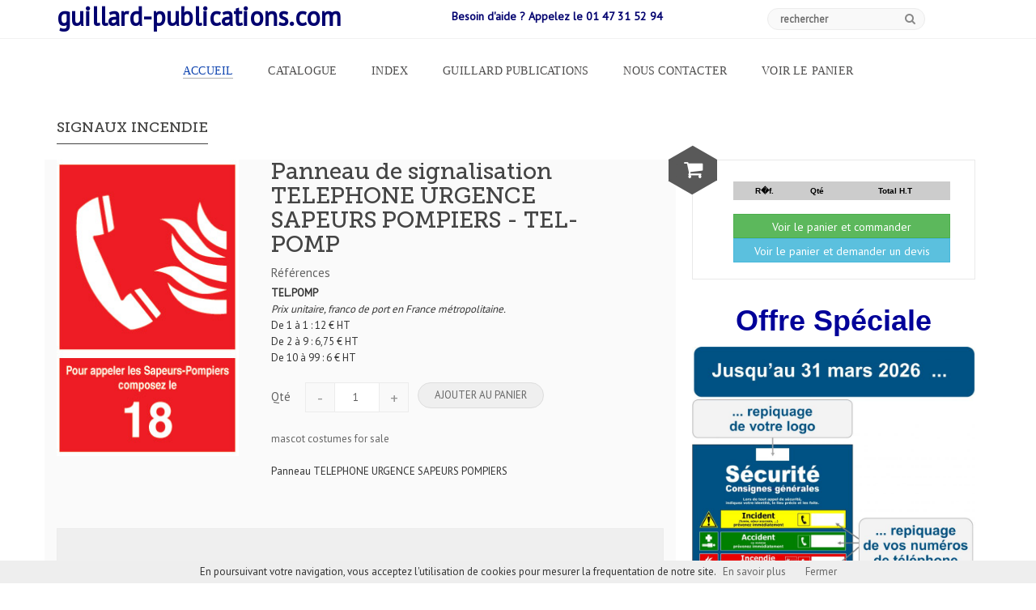

--- FILE ---
content_type: text/html
request_url: http://www.guillard-publications.com/f/index.php?sp=liv&livre_id=98
body_size: 11283
content:

<!doctype html>
<html class="no-js" lang="fr">

	<head>
	<!-- Google Tag Manager -->
<script>(function(w,d,s,l,i){w[l]=w[l]||[];w[l].push({'gtm.start':
new Date().getTime(),event:'gtm.js'});var f=d.getElementsByTagName(s)[0],
j=d.createElement(s),dl=l!='dataLayer'?'&l='+l:'';j.async=true;j.src=
'https://www.googletagmanager.com/gtm.js?id='+i+dl;f.parentNode.insertBefore(j,f);
})(window,document,'script','dataLayer','GTM-5JKLXDB7');</script>
<!-- End Google Tag Manager -->
		
		<meta http-equiv="x-ua-compatible" content="ie=edge">
		<title>

 Panneau de signalisation TELEPHONE URGENCE SAPEURS POMPIERS  -  TEL-POMP
</title>

		<meta http-equiv="Content-Type" content="text/html; charset=utf-8">
		<meta name="viewport" content="width=device-width, initial-scale=0.7, maximum-scale=1, user-scalable=no" />
		
        <meta name="keywords" content="keyword1, keyword2,nsw-ubo1cb-nglkqg4rxg2zr8tqa61tzwemu47vyy-hm9yj54ae7q7-awgeu7xdji6par-mpsrs8wbxuui6d57nnefxtgayocv0xu2a6w7k78ok1jz5q44bktoolf-yi59ic"/>
		<link rel="icon" href="images/favicon.ico">
		<!-- Place favicon.ico in the root directory -->

		<!-- All css files are included here. -->
		<!-- Bootstrap fremwork main css -->
		<link rel="stylesheet" href="css/bootstrap.min.css">
		<!-- This core.css file contents all plugings css file. -->
		<link rel="stylesheet" href="css/core.css">
		<!-- Theme shortcodes/elements style -->
		<link rel="stylesheet" href="css/shortcode/shortcodes.css">
		<!-- venobox css -->
		<link rel="stylesheet" href="venobox/venobox.css" type="text/css" media="screen" />
		<!-- User style -->
		<link rel="stylesheet" href="css/custom.css">
		<!-- Theme main style -->
		<link rel="stylesheet" href="style2.css">
		<!-- Responsive css -->
		<link rel="stylesheet" href="css/responsive.css">
		<!-- Modernizr JS -->
		<script src="js/vendor/modernizr-2.8.3.min.js"></script>
		<!-- Google tag (gtag.js) -->
<script async src="https://www.googletagmanager.com/gtag/js?id=G-EKPWVR6YTY"></script>
<script>
  window.dataLayer = window.dataLayer || [];
  function gtag(){dataLayer.push(arguments);}
  gtag('js', new Date());

  gtag('config', 'G-EKPWVR6YTY');
</script>
	</head>



	<body>
	<div style="display:none">OK</div>

	<script src="js/cookiechoices.js"></script>
<script>
  document.addEventListener('DOMContentLoaded', function(event) {
    cookieChoices.showCookieConsentBar('En poursuivant votre navigation, vous acceptez l\'utilisation de cookies pour mesurer la frequentation de notre site.',
      'Fermer', 'En savoir plus', 'https://www.guillard-publications.com/f/index.php?sp=page&c=3');
  });
</script>
<!-- Google Tag Manager (noscript) -->
<noscript><iframe src="https://www.googletagmanager.com/ns.html?id=GTM-5JKLXDB7"
height="0" width="0" style="display:none;visibility:hidden"></iframe></noscript>
<!-- End Google Tag Manager (noscript) -->
		<!--[if lt IE 8]>
			<p class="browserupgrade">You are using an <strong>outdated</strong> browser. Please <a href="https://browsehappy.com/">upgrade your browser</a> to improve your experience.</p>
		<![endif]-->

		<!-- Body main wrapper start -->
		<div class="wrapper">
			<!-- Start of header area -->
						<header class="header-area header-wrapper">
			  <div class="header-top-bar border-b">
					<div class="container">
						<div class="row">
							<div class="col-sm-5">
								<div class="top-left-text ptb-10 mb-p-0" style="font-size: 32px;
	 color:#00006f;
	 font-weight: bold;">
									<a href="#"><p>guillard-publications.com</p></a>
								</div>
							</div>
							<div class="col-sm-4 col-xs-12 hidden-xs">
								<div class="top-left-text  f-left">
								
								<div class="search-box-header d-inline p-r ptb-10" style="font-size: 14px;
	 color:#00006f;
	 font-weight: bold;">
	
								<form name="rech" method="get" action="index.php?sp=result"><span style="margin-right:80px;">Besoin d'aide ?
Appelez le  01 47 31 52 94

									
								  </div>
									
							  </div>
									
						  </div>
						  
						  		<div class="col-sm-3 col-xs-12 hidden-xs">
								<div class="top-left-text  f-left">
								
								<div class="search-box-header d-inline p-r ptb-10" style="font-size: 14px;
	 color:#00006f;
	 font-weight: bold;">
	
								<form name="rech" method="get" action="index.php?sp=result">
<input style="width: 100px;" name="q" type="text" placeholder="" value="rechercher" onblur="if (this.value == '') {this.value = 'rechercher';}" onfocus="if (this.value == 'rechercher') {this.value = '';}"/ id="q">

                                        	<button type="submit"><i class="fa fa-search ptb-10"></i></button>
                                        
  <input type="hidden" name="sp" value="result"></form>

									
								  </div>
									
							  </div>
									
						  </div>
					  </div>
				</div>
					</div><!--
				<div class="center-logo">
					<div class="container">
						<div class="row">
							<div class="col-md-12 text-center">
								<div class="logo pt-30"></div>
							</div>
						</div>
				  </div>
			  </div> -->
				<div id="sticky-header2" class="header-middle-area">
					<div class="container">
						<div class="full-width-mega-dropdown hidden-sm hidden-xs">
							<div class="row">

								<div class="col-md-12">
									<nav id="primary-menu">
									<center>
										<ul class="main-menu">
											<li><a href="index.php"><span>Accueil</span></a></li>
												
											
										  <li class="mega-parent"><a href="#"><span>Catalogue</span></a>
												<div class="mega-menu-area p-all-30">
													<div class="row">
														<div class="col-sm-12">
															<div class="mega-boxt">
																<span class="single-menu col-25">
																	<a class="menu-title uppercase mb-15 hover-none" href="#">Les REGISTRES</a>
																	<a href="index.php?sp=coll&collection_id=3">REGISTRES et documents</a>
																	<a href="index.php?sp=coll&collection_id=21">S&eacute;lection par m&eacute;tier</a>
																	<a href="index.php?sp=coll&collection_id=30">S&eacute;lection par domaine</a>
																	<br><br>
																	<a class="menu-title uppercase mb-15 hover-none" href="#">Les REGISTRES RGPD</a>
																	<a href="index.php?sp=coll&collection_id=29">REGISTRES RGPD</a>
																	<a href="https://www.guillard-publications.com/f/rgpd/registre_rgpd_box.php">REGISTRES RGPD "PRE-REMPLIS"</a>
																	<a href="webinaire.php">WEBINAIRES RGPD</a>

																
																</span>
																<span class="single-menu col-25">
																	<a class="menu-title uppercase mb-15 hover-none" href="#">Les AFFICHES</a>
																	<a href="index.php?sp=coll&collection_id=4">Consignes de s&eacute;curit&eacute; </a>
																	<a href="index.php?sp=coll&collection_id=10">Information s&eacute;curit&eacute;</a>
																	<a href="index.php?sp=coll&collection_id=38">Affichage obligatoire </a>	
																	<a href="index.php?sp=coll&collection_id=18">Stickers de signalisation </a>
													
																
																</span>
																<span class="single-menu col-25">
																	<a class="menu-title uppercase mb-15 hover-none" href="#">Les SIGNAUX</a>
																	<a href="index.php?sp=coll&collection_id=6">Signaux Evacuation</a>
																	<a href="index.php?sp=coll&collection_id=9">Signaux Danger </a>
																	<a href="index.php?sp=coll&collection_id=8">Signaux Incendie </a>
																	<a href="index.php?sp=coll&collection_id=7">Signaux Obligation</a>
																	<a href="index.php?sp=coll&collection_id=12">Signaux Interdiction</a>
																	<a href="index.php?sp=coll&collection_id=11">Signaux Information </a>
																</span>
																
																<span class="single-menu col-25">
																	<a class="menu-title uppercase mb-15 hover-none" href="#">Les DIVERS</a>
																	<a href="index.php?sp=coll&collection_id=35">FLIPBOOK</a>
																	<a href="index.php?sp=coll&collection_id=36">PDF Interactifs</a>
																	<a href="index.php?sp=coll&collection_id=23">Protection de la nature</a>
																	<a href="index.php?sp=coll&collection_id=14">Le SUR MESURE</a>
																	<a href="index.php?sp=coll&collection_id=16">WEBKIOSKS 2016</a>
																	<a href="index.php?sp=coll&collection_id=26">S&eacute;curit&eacute; et signaux</a>
																	<a href="index.php?sp=coll&collection_id=29">Les GENCOD</a>
																	<a href="index.php?sp=coll&collection_id=19">Causes nationales</a>

																</span>														
																
															</div>
														</div>
													
													</div>
												</div>
										  </li>
											<li><a href="#"><span>Index</span></a>
												<ul class="dropdown plr-15">
													<li><a href="index.php?sp=indexliv">Index par documents</a></li>
													<li><a href="index.php?sp=indexDest">Index par destinations</a></li>
													
												</ul>
											</li>
											<li><a href="index.php?sp=page&c=1"><span>Guillard publications</span></a></li>
											<li><a href="index.php?sp=ct"><span>Nous contacter</span></a></li>
											<li><a href="panierPop.php"><span>Voir le Panier</span></a></li>
										</ul>
										</center>
									</nav>
								</div>
							</div>
						</div>
					</div>
					<!-- Mobile Menu start -->
					<div class="mobile-menu hidden-md hidden-lg">
						<nav><ul>
							
								<li ><a href="index.php">Accueil</a></li>
							
									
										<li><a href="#">Les REGISTRES</a>
											<ul>
												
																	<li><a href="index.php?sp=coll&collection_id=3">REGISTRES et documents</a></li>
																	<li><a href="index.php?sp=coll&collection_id=21">S&eacute;lection par m&eacute;tier</a></li>
																	<li><a href="index.php?sp=coll&collection_id=30">S&eacute;lection par domaine</a></li>
											</ul>
										</li>
										<li><a href="#">Les REGISTRES RGPD</a>
											<ul>
												
																	<li><a href="index.php?sp=coll&collection_id=29">REGISTRES RGPD</a></li>
																	<li><a href="https://www.guillard-publications.com/f/rgpd/registre_rgpd_box.php">REGISTRES RGPD "PRE-REMPLIS"</a></li>
																	<li><a href="webinaire.php">WEBINAIRES RGPD</a></li>
											</ul>
										</li>
										<li><a href="#">Les AFFICHES</a>
											<ul>
												<li><a href="index.php?sp=coll&collection_id=4">Consignes de s&eacute;curit&eacute; </a></li>
												<li><a href="index.php?sp=coll&collection_id=10">Information s&eacute;curit&eacute;</a></li>
												<li><a href="index.php?sp=coll&collection_id=38">Affichage obligatoire </a></li>
												<li><a href="index.php?sp=coll&collection_id=18">Stickers de signalisation </a></li>
											</ul>
										</li>
										<li><a href="#">Les SIGNAUX</a>
											<ul>
												<li><a href="index.php?sp=coll&collection_id=6">Signaux Evacuation</a></li>
												<li><a href="index.php?sp=coll&collection_id=9">Signaux Danger </a></li>
												<li><a href="index.php?sp=coll&collection_id=8">Signaux Incendie </a></li>
												<li><a href="index.php?sp=coll&collection_id=7">Signaux Obligation</a></li>
												<li><a href="index.php?sp=coll&collection_id=12">Signaux Interdiction</a></li>
												<li><a href="index.php?sp=coll&collection_id=11">Signaux Information </a></li>
											</ul>
										</li>
								
	
								
								<li><a href="#">Index</a>
									<ul>
										<li><a href="index.php?sp=indexliv">Index par documents</a></li>
										<li><a href="index.php?sp=indexDest">Index par destinations</a></li>
									</ul>
								</li>
								
								<li><a href="index.php?sp=page&c=1">Guillard publications</a></li>
								<li><a href="index.php?sp=ct">Nous contacter</a></li>
								<li><a href="panierPop.php"><span>Voir le Panier</span></a></li>
								
							</ul>
						</nav>
					</div>
					<!-- Mobile Menu end -->
				</div>
			</header>
			<!-- End of header area -->
			<!-- Start page content -->
<div class="page-body pt-20">
		<div class="container">
		  <div class="row">
				



		
<script language="JavaScript" type="text/JavaScript">

<!--



function MM_openBrWindow(theURL,winName,features) { //v2.0

  window.open(theURL,winName,features);

}

//-->

</script>
	
						<!-- Content right start -->
			<div class="col-sm-12">
							
							<div class=" mr-10 pb-20">
								
								
					<h5 class="text-uppercase title-b">	
						Signaux Incendie</h5>	</div> 
						</div>	
							<!-- product content start-->
							<div class="col-lg-8 col-md-8" style="background-color:#FAFAFA;"><div class="model-product-box fix">
								<div class="pro-img img-full col-3">
									<div id="sync1">
										
									  <div class="single-item" >              <div id="image"> 
<div align="center"><a href="javascript:;" onclick="MM_openBrWindow('../f/zoom.php?editor=30&amp;livre_id=98','zoomIt','width=227,height=369')"><img src="../visu/book_98.jpg" alt=" Panneau de signalisation TELEPHONE URGENCE SAPEURS POMPIERS  -  TEL-POMP" hspace="0" vspace="0" border="0" border-color="#000000" margin="0" padding="0"/></a> </div>
</div>

											
										</div>
										
									</div>
									
								</div>
								<div class="pro-details col-6 pl-40">
									<h3 class="p-color"> Panneau de signalisation TELEPHONE URGENCE SAPEURS POMPIERS  -  TEL-POMP</h3>

								  
								  <div class="pro-description">
									
										
										
									  <ul>
									  									   
	
<li> <label>R&eacute;f&eacute;rences</label></li>
 									   										  

										  
											<li><strong>TEL.POMP</strong></li>					
											<li><em> Prix  unitaire, franco de port en France m&eacute;tropolitaine.</em></li><li> De 1 &agrave; 1 : 12 &euro; HT</li><li> De 2 &agrave; 9 : 6,75 &euro; HT</li><li> De 10 &agrave; 99 : 6 &euro; HT</li></li>
									  </ul><br>
									

 




									  
									  <form action="index.php?sp=liv&livre_id=98" method="post" name="form1">
 <input name="doc_id" type="hidden" id="doc_id" value="98">
											<div class="cart-plus-minus">
												<label>Qt&eacute; </label>
												<input class="cart-plus-minus-box" type="text" name="qte" value="1">
											</div>
											<div class="add-to-links f-left ml-10">
												
												
												<button class="p-button text-uppercase" data-original-title="Ajouter au panier"  data-toggle="tooltip" title="">Ajouter au panier</button>
											</div>
									</form>
									  <br><br>
<br>
		
										  		
									<div id="soustitre">
<a href="https://mascotpick.com/">mascot costumes for sale</a><br />
<br />
Panneau TELEPHONE URGENCE SAPEURS POMPIERS<br><br></div>
			  
							  
								  </div>
								</div>
							</div>
							<!--<div style="background-color:#678888; height:20px; width:50px">
							</div>->
							<!-- review and description start -->
							<div class="des-review">
								
								<div class="tab-content">
									<div id="description" class="tab-pane fade in active des-tab" style="background-color:#EFEFEF;">
										

Format&nbsp;: 8 X 13 CM

			
Type de support&nbsp;: Panneau en PVC avec dos autocollant			
			
						
						
			
			
 <br />
<br />








									</div>
									
						
								</div></div></div>
						<!-- Content right end -->
						<!-- Left sidebar start -->
									
						
						
						<div class="col-sm-4 plr-20">


						
								<div class="item-box white-bg pb-20 border">
									<div class="icon2">
										<span>
											<i class="fa fa-shopping-cart"></i>
										</span>
									</div>
									
									<div class="text pl-50 mb-p-0">
																		
																													<p>
<script type="text/JavaScript">
<!--
function MM_openBrWindow(theURL,winName,features) { //v2.0
  window.open(theURL,winName,features);
}
//-->
</script>

  <table width="90%" border="1" align="left" cellpadding="2" cellspacing="0" bordercolor="#FF9900" style="border:1px solid #cccccc; ">
    <tr> 
      <td  align="center" valign="top" bgcolor="#CCCCCC"><div align="center"><strong><font size="1" face="Arial, Helvetica, sans-serif" color="#000">R�f.</font></strong></div></td>
      <td  align="center" valign="top" bgcolor="#CCCCCC"><div align="center"><strong><font size="1" face="Arial, Helvetica, sans-serif" color="#000">Qt&eacute;</font></strong></div></td>
      <td  align="center" valign="top" bgcolor="#CCCCCC"><div align="center"><strong><font size="1" face="Arial, Helvetica, sans-serif" color="#000">Total H.T</font></strong></div></td>
    </tr>
        </table>
<br><br>
<a class="btn btn-success" style="width:90%" data-original-title="Voir le panier et commander"  href="panierPop.php?livre_id=98&lien=spEGALlivETlivre_idEGAL98"  data-toggle="tooltip" title="Voir le panier et commander">Voir le panier et commander</a>



										<p>
<script type="text/JavaScript">
<!--
function MM_openBrWindow(theURL,winName,features) { //v2.0
  window.open(theURL,winName,features);
}
//-->
</script>


<a class="btn btn-info" style="width:90%" data-original-title="Voir le panier demander un devis"  href="panierPoppanier.php?livre_id=98&lien=spEGALlivETlivre_idEGAL98"  data-toggle="tooltip" title="Voir le panier et demander un devis">Voir le panier et demander un devis</a>



	
																				
</p>
	  </a></div>
								</div>
							</div>
							
															



					
							
				
			 <div class="col-sm-4 pb-20">&nbsp;</div>
				
			
			
					
					  
		  <p style="text-align:center"><span style="color:#000099"><span style="font-size:36px"><span style="font-family:Arial,Helvetica,sans-serif"><strong>Offre Sp&eacute;ciale</strong></span></span></span></p>

<p style="text-align:center"><a href="https://www.guillard-publications.com/f/index.php?sp=liv&amp;livre_id=59"><span style="color:#000066"><span style="font-size:22px"><strong><img alt="" src="/ckfinder/userfiles/images/GENE_V2%20PERSONNALISABLE%202026%2001%2015%20FOND%20BLEU%20NORMALISE.jpg" style="height:500px; width:350px" /></strong></span></span></a></p>

<p style="text-align:center"><a href="https://www.guillard-publications.com/f/index.php?sp=liv&amp;livre_id=59"><span style="font-size:18px"><span style="color:#000066"><strong>Cliquez </strong></span></span><span style="font-size:22px"><span style="color:#000066"><strong><em>ICI</em></strong></span></span><span style="font-size:18px"><span style="color:#000066"><strong> pour en savoir plus</strong></span></span></a></p>

<p style="text-align:center">&nbsp;</p>

<p style="text-align:center">&nbsp;</p>

<p style="text-align:center">&nbsp;</p>

<p style="text-align:center">&nbsp;</p>

<p style="text-align:center">&nbsp;</p>

<p style="text-align:center">...........................................................<span style="font-size:28px"><strong>&nbsp;</strong></span></p>

<p style="text-align:center"><span style="font-size:18px"><span style="color:#ffffff"><span style="background-color:#000066">&nbsp; &nbsp;</span></span><a href="https://www.guillard-publications.com/f/index.php?sp=liv&amp;livre_id=541"><span style="color:#ffffff"><em><strong><span style="background-color:#000066">Les registres&nbsp;GUILLARD</span></strong></em></span></a><span style="color:#ffffff"><span style="background-color:#000066">&nbsp;</span></span><a href="https://www.guillard-publications.com/f/index.php?sp=liv&amp;livre_id=541"><span style="color:#ffffff"><em><strong><span style="background-color:#000066">&quot;&agrave; concept actif&quot;&nbsp;</span></strong></em></span></a><span style="background-color:#000066">&quot;&nbsp;</span></span></p>

<p style="text-align:center"><span style="font-size:12px"><span style="color:#7f8c8d"><em><span style="background-color:#ffffff"><a href="https://www.guillard-publications.com/f/index.php?sp=liv&amp;livre_id=541">Plus simples, plus faciles &agrave; utiliser&nbsp; </a>s</span><a href="https://www.guillard-publications.com/f/index.php?sp=liv&amp;livre_id=541"><span style="background-color:#ffffff">ans risque d&#39;oublis essentiels</span><br />
et, bien entendu, conformes aux r&eacute;glements et normes en vigueur.</a></em></span></span></p>

<p style="text-align:center"><span style="font-size:12px"><span style="color:#7f8c8d"><em><a href="https://www.guillard-publications.com/f/index.php?sp=liv&amp;livre_id=541">Tous nos registres sont exp&eacute;di&eacute;s&nbsp;FRANCO</a>&nbsp;<a href="https://www.guillard-publications.com/f/index.php?sp=liv&amp;livre_id=541">en France m&eacute;tropolitaine.</a></em></span></span><br />
<br />
<br />
<span style="font-size:20px"><strong><span style="color:#000066; font-family:Calibri"><em>Ce que dit CHAT-GPT<br />
au sujet des registres de s&eacute;curit&eacute;<br />
con&ccedil;us par Guillard-Publications</em></span></strong></span></p>

<p style="text-align:center"><em><span style="font-size:14px"><strong><span style="color:#000066"><span style="font-family:Calibri">&quot; ... le concept actif de Guillard Publications </span></span></strong></span></em><br />
<em><span style="font-size:14px"><strong><span style="color:#000066"><span style="font-family:Calibri">est une approche innovante et dynamique<br />
qui facilite la conformit&eacute; r&eacute;glementaire<br />
en fournissant des documents vivants,<br />
adapt&eacute;s et pratiques,<br />
con&ccedil;us pour aider les entreprises &agrave; g&eacute;rer efficacement<br />
leurs obligations en mati&egrave;re de s&eacute;curit&eacute; et de r&eacute;glementation ...&quot;<br />
...........................</span></span></strong></span></em></p>

<p style="text-align:center"><em><span style="font-size:14px"><strong><span style="color:#000066"><span style="font-family:Calibri">&nbsp;&quot;... dans les domaines de la s&eacute;curit&eacute;, de l&rsquo;hygi&egrave;ne,<br />
et de la protection des donn&eacute;es,</span></span><br />
<span style="color:#000066"><span style="font-family:Calibri">les r&eacute;glementations sont complexes et &eacute;volutives.<br />
Le concept actif offre une solution adapt&eacute;e<br />
qui va au-del&agrave; du simple registre papier ou PDF classique,<br />
en int&eacute;grant une logique de suivi, d&rsquo;alerte et d&rsquo;actualisation</span></span></strong></span></em><em><span style="font-size:14px"><strong><span style="color:#000066"><span style="font-family:Calibri">&nbsp;... &quot;</span></span></strong></span></em></p>

<p style="text-align:center"><em>C</em><a href="https://www.guillard-publications.com/f/index.php?sp=coll&amp;collection_id=3"><em>liquez et feuilletez</em></a></p>

<p style="text-align:center">&nbsp;</p>

<p style="text-align:center"><span style="font-size:14px"><img src="https://www.guillard-publications.com/ckfinder/userfiles/images/PICTOGRAMME%20ACCESSIBILITE%20AUX%20PMR%20-%20GUILLARD-PUBLICATIONS.jpg" style="height:50px; width:30px" /><br />
<em><strong>ACCESSIBILITE DES PERS</strong></em><em><strong>O</strong></em><em><strong>NNES HANDICAPEES</strong></em><em><strong>&nbsp;&nbsp;</strong></em></span></p>

<p style="text-align:center"><span style="font-size:16px"><span style="font-family:Arial,Helvetica,sans-serif"><em><a href="https://www.guillard-publications.com/f/index.php?sp=liv&amp;livre_id=397" style="font-size: 11px;">- Registre d&#39;Accessibilit&eacute; aux Personnes Handicap&eacute;es</a></em></span></span></p>

<p style="text-align:center"><br />
<br />
<span style="font-size:14px"><img alt="" src="/userfiles/picto flamme.jpg" style="height:45px; width:31px" /></span></p>

<p style="text-align:center"><span style="font-size:14px">&nbsp;<em><strong>SECURITE INCENDIE </strong></em><em><strong>ET EVACUATION&nbsp; &nbsp;&nbsp;</strong></em></span></p>

<p style="text-align:center"><span style="font-size:14px"><em>-&nbsp;<a href="https://www.guillard-publications.com/f/index.php?sp=liv&amp;livre_id=13">Registre de s&eacute;curit&eacute; incendie pour ERP et ERT</a></em></span></p>

<p style="text-align:center"><span style="font-size:14px"><em>- <a href="https://www.guillard-publications.com/f/index.php?sp=liv&amp;livre_id=349">Registre de s&eacute;curit&eacute; incendie pour Etablissement Hospitalier&nbsp;</a></em></span></p>

<p style="text-align:center"><span style="font-size:14px"><em>- <a href="https://www.guillard-publications.com/f/index.php?sp=liv&amp;livre_id=348">Registre de s&eacute;curit&eacute; incendie pour Camping et Caravaning</a>&nbsp;</em></span></p>

<p style="text-align:center"><span style="font-size:14px"><em><a href="https://www.guillard-publications.com/f/index.php?sp=liv&amp;livre_id=18">- Registre d&#39;exercice d&#39;Evacuation pour Etablissement Scolaire</a></em></span></p>

<p style="text-align:center"><span style="font-size:14px"><em><a href="https://www.guillard-publications.com/f/index.php?sp=liv&amp;livre_id=157">- Carnet de formulaires de Permis de Feu</a></em></span></p>

<p style="text-align:center">&nbsp;</p>

<p style="text-align:center"><span style="font-size:14px"><strong><strong><img alt="" src="/userfiles/picto gestion du personnel.png" style="height:45px; width:48px" /></strong></strong><br />
<em><strong>SECURITE DES TRA</strong></em><em><strong>VAILLEURS&nbsp; &nbsp;</strong></em><br />
<em><a href="https://www.guillard-publications.com/f/index.php?sp=liv&amp;livre_id=537">- Registre des Dangers Graves&nbsp;et Imminent</a>s</em></span></p>

<p style="text-align:center"><span style="font-size:14px"><em><a href="https://www.guillard-publications.com/f/index.php?sp=liv&amp;livre_id=538">-&nbsp;Registre Droit d&#39;Alerte Sant&eacute; Publique et Environnement</a></em></span></p>

<p style="text-align:center"><span style="font-size:14px"><em>-<a href="https://www.guillard-publications.com/f/index.php?sp=liv&amp;livre_id=366">&nbsp;Registre unique DGI + DASPE</a>&nbsp;<br />
<br />
<a href="https://www.guillard-publications.com/f/index.php?sp=liv&amp;livre_id=539">- Registre d&#39;Hygi&egrave;ne et S&eacute;curit&eacute; pour CSSCT</a></em></span></p>

<p style="text-align:center"><span style="font-size:14px"><em><a href="https://www.guillard-publications.com/f/index.php?sp=liv&amp;livre_id=236">- Registre des Accidents du Travail</a>&nbsp;(b&eacute;nins ou graves)</em></span></p>

<p style="text-align:center"><span style="font-size:14px"><em><a href="https://www.guillard-publications.com/f/index.php?sp=liv&amp;livre_id=318">- Registre de Sant&eacute; et S&eacute;curit&eacute; au Travail (avec triplicatas)</a></em></span></p>

<p style="text-align:center"><span style="font-size:14px"><em><a href="https://www.guillard-publications.com/f/index.php?sp=liv&amp;livre_id=317">- Registre des Dangers Graves et Imminents (avec triplicatas)</a></em></span></p>

<p style="text-align:center"><span style="font-size:14px"><em><a href="https://www.guillard-publications.com/f/index.php?sp=liv&amp;livre_id=22">- Document unique d&#39;Evaluation des Risques pour la Sant&eacute;</a></em></span></p>

<p style="text-align:center"><span style="font-size:14px"><em><a href="https://www.guillard-publications.com/f/index.php?sp=liv&amp;livre_id=464">- Carnet de bons de d&eacute;l&eacute;gation</a></em></span></p>

<p style="text-align:center"><span style="font-size:14px"><img alt="F. Protection et SURVEILLANCE" src="https://www.guillard-publications.com/visu/book_527.jpg" style="height:60px; width:128px" /><br />
<em><strong>POLICE MUNICIPALE</strong></em></span></p>

<p style="text-align:center"><span style="font-size:14px"><em><a href="https://www.guillard-publications.com/f/index.php?sp=liv&amp;livre_id=389">- Registre d&#39;exportation d&#39;images Photo et Vid&eacute;o du CSU</a></em></span></p>

<p style="text-align:center"><span style="font-size:14px"><em><a href="https://www.guillard-publications.com/f/index.php?sp=liv&amp;livre_id=540">- Registre de gestion des images de Cam&eacute;ras Individuelles</a></em></span></p>

<p style="text-align:center"><span style="font-size:14px"><em><a href="https://www.guillard-publications.com/f/index.php?sp=liv&amp;livre_id=535">- Registre des Sorties et R&eacute;int&eacute;gration d&#39;Armes au Poste de Police</a></em></span></p>

<p style="text-align:center"><span style="font-size:14px"><em><a href="https://www.guillard-publications.com/f/index.php?sp=liv&amp;livre_id=391">- Registre des Entr&eacute;es et Sorties de Visiteurs au CSU</a></em></span></p>

<p style="text-align:center"><span style="font-size:14px"><em><a href="https://www.guillard-publications.com/f/index.php?sp=liv&amp;livre_id=602">- D&eacute;pliant de poche de D&eacute;ontologie des Agents de police Municipale</a></em></span></p>

<p style="text-align:center"><br />
<span style="font-size:14px"><img src="https://www.guillard-publications.com/userfiles/picto%20goutte%20d'eay.jpg" style="height:50px; width:43px" /><br />
<em><strong>SECURITE SANITAIRE&nbsp;DES EAUX&nbsp;&nbsp;</strong></em><br />
<em><a href="https://www.guillard-publications.com/f/index.php?sp=liv&amp;livre_id=42">- Carnet sanitaire des Eaux et des ECS</a>&nbsp;</em></span></p>

<p style="text-align:center"><span style="font-size:14px"><em><a href="https://www.guillard-publications.com/f/index.php?sp=liv&amp;livre_id=227">- Carnet sanitaire des Eaux de Pluie</a>&nbsp;</em></span></p>

<p style="text-align:center"><span style="font-size:14px"><em><a href="https://www.guillard-publications.com/f/index.php?sp=liv&amp;livre_id=26">- Carnet sanitaire des Eaux de Piscine</a></em></span></p>

<p style="text-align:center">&nbsp;</p>

<p style="text-align:center"><span style="font-size:14px"><img src="https://www.guillard-publications.com/userfiles/picto%20pharmacie.jpg" style="height:41px; width:40px" /></span></p>

<p style="text-align:center"><span style="font-size:14px"><em><strong>GESTION DE LA PHARMACIE</strong></em></span></p>

<p style="text-align:center"><span style="font-size:14px"><em><a href="https://www.guillard-publications.com/f/index.php?sp=liv&amp;livre_id=27">- Registre comptable des Stup&eacute;fiants</a></em></span></p>

<p style="text-align:center"><span style="font-size:14px"><em><a href="https://www.guillard-publications.com/f/index.php?sp=liv&amp;livre_id=43">- Ordonnancier des Stup&eacute;fiants</a></em></span></p>

<p style="text-align:center"><span style="font-size:14px"><em><a href="https://www.guillard-publications.com/f/index.php?sp=liv&amp;livre_id=604">- Bons de livraison de M&eacute;dicaments class&eacute;s Stup&eacute;fiants</a></em></span></p>

<p style="text-align:center"><span style="font-size:14px"><em><a href="https://www.guillard-publications.com/f/index.php?sp=liv&amp;livre_id=158">- Registre des Pr&eacute;parations</a></em></span></p>

<p style="text-align:center"><span style="font-size:14px"><em>-<a href="https://www.guillard-publications.com/f/index.php?sp=liv&amp;livre_id=29">&nbsp;Registre des Mati&egrave;res Premi&egrave;res et Articles de Conditionnement</a></em></span></p>

<p style="text-align:center"><span style="font-size:14px"><em><a href="https://www.guillard-publications.com/f/index.php?sp=liv&amp;livre_id=28">- Registre des M&eacute;dicaments D&eacute;riv&eacute;s du Sang</a></em></span></p>

<p style="text-align:center"><span style="font-size:14px"><em><a href="https://www.guillard-publications.com/f/index.php?sp=liv&amp;livre_id=159">- Registre des Echantillons de l&#39;&eacute;chantilloth&egrave;que</a></em></span></p>

<p style="text-align:center"><span style="font-size:14px"><em><a href="https://www.guillard-publications.com/f/index.php?sp=liv&amp;livre_id=491">- Registre des Pr&eacute;curseurs d&#39;Explosif</a>s&nbsp;</em></span></p>

<p style="text-align:center"><span style="font-size:14px"><em><a href="https://www.guillard-publications.com/f/index.php?sp=liv&amp;livre_id=235">- Registre comptable des Alcools</a></em></span></p>

<p style="text-align:center"><span style="font-size:14px"><em><a href="https://www.guillard-publications.com/f/index.php?sp=liv&amp;livre_id=536">- Registre de vaccinations</a>&nbsp;- R.VACCIN</em></span><br />
&nbsp;</p>

<p style="text-align:center"><span style="font-size:14px"><img alt="D. SECURITE des ENFANTS et SPORTIFS" src="https://www.guillard-publications.com/visu/book_522.jpg" style="height:55px; width:116px" /></span></p>

<p style="text-align:center"><span style="font-size:14px"><em><strong>SECURITE DES ENFANTS ET DES SPORTIFS</strong></em></span></p>

<p style="text-align:center"><span style="font-size:14px"><em><a href="https://www.guillard-publications.com/f/index.php?sp=liv&amp;livre_id=14">- Registre de s&eacute;curit&eacute; des Aires de Jeux</a></em></span></p>

<p style="text-align:center"><span style="font-size:14px"><em><a href="https://www.guillard-publications.com/f/index.php?sp=liv&amp;livre_id=15">- Guide de s&eacute;curit&eacute; Aires de Jeux</a>&nbsp;</em></span></p>

<p style="text-align:center"><span style="font-size:14px"><em><a href="https://www.guillard-publications.com/f/index.php?sp=liv&amp;livre_id=162">- Registre d&#39;Accueil Collectif des Mineurs</a></em></span></p>

<p style="text-align:center"><span style="font-size:14px"><em><a href="https://www.guillard-publications.com/f/index.php?sp=liv&amp;livre_id=169">- Listes des Enfants pour le transport par autocar</a></em></span></p>

<p style="text-align:center"><span style="font-size:14px"><em><a href="https://www.guillard-publications.com/f/index.php?sp=liv&amp;livre_id=16">- Registre de s&eacute;curit&eacute; des Equipements Sportif</a>s</em></span></p>

<p style="text-align:center"><em><a href="https://www.guillard-publications.com/f/index.php?sp=liv&amp;livre_id=17">- Fiches d&#39;&eacute;tat et suivi des Equipements Sportifs</a></em></p>

<p style="text-align:center"><br />
<span style="font-size:14px"><em><strong>SECURITE DES PERSONNES AGEES</strong><br />
<a href="https://www.guillard-publications.com/f/index.php?sp=liv&amp;livre_id=19">- Registre des Personnes &auml;g&eacute;es en cas de canicule, froids .</a>..</em></span></p>

<p style="text-align:center"><span style="font-size:14px"><img alt="K. SECURITE des MACHINES" src="https://www.guillard-publications.com/visu/book_526.jpg" style="height:50px; width:106px" /><br />
<em><strong>SECURITE DES MACHINES</strong><br />
<a href="https://www.guillard-publications.com/f/index.php?sp=liv&amp;livre_id=459">- Registre de s&eacute;curit&eacute; des Machines Outils</a></em></span></p>

<p style="text-align:center"><span style="font-size:14px"><em><a href="https://www.guillard-publications.com/f/index.php?sp=liv&amp;livre_id=315">- Registre de s&eacute;curit&eacute; des Machines de&nbsp;Laverie en libre service</a></em></span></p>

<p style="text-align:center"><br />
<span style="font-size:14px"><img alt="I. SECURITE des PISCINES" src="https://www.guillard-publications.com/visu/book_524.jpg" style="height:60px; width:128px" /><br />
<em><strong>SECURITE DES PISCINES</strong></em></span></p>

<p style="text-align:center"><span style="font-size:14px"><em><a href="https://www.guillard-publications.com/f/index.php?sp=liv&amp;livre_id=25">- Registre de s&eacute;curit&eacute; pour Piscine Privative &agrave; Usage Collectif</a>&nbsp;</em></span></p>

<p style="text-align:center"><span style="font-size:14px"><em><a href="https://www.guillard-publications.com/f/index.php?sp=liv&amp;livre_id=26">- Carnet sanitaire des Eaux de Piscine</a></em></span></p>

<p style="text-align:center"><span style="font-size:14px"><img alt="G. Protection de l' ENVIRONNEMENT" src="https://www.guillard-publications.com/visu/book_519.jpg" style="height:50px; width:106px" /><br />
<em><strong>PROTECTION DE L&#39;ENVIRONNEMENT</strong><br />
<a href="https://www.guillard-publications.com/f/index.php?sp=liv&amp;livre_id=320">- Registre d&#39;intervention sur circuit de froid contenant des CFC</a></em></span></p>

<p style="text-align:center"><span style="font-size:14px"><em><a href="https://www.guillard-publications.com/f/index.php?sp=liv&amp;livre_id=465">- Carnet de fiches d&#39;intervention pour &eacute;quipement avec&nbsp;CFC</a>&nbsp;...</em></span></p>

<p style="text-align:center"><span style="font-size:14px"><em><a href="https://www.guillard-publications.com/f/index.php?sp=liv&amp;livre_id=463">- Carnet de contarts d&#39;assemblage&nbsp;pour &eacute;quipement frigorifique</a>&nbsp;</em></span></p>

<p style="text-align:center"><span style="font-size:14px"><em>-&nbsp;<a href="https://www.guillard-publications.com/f/index.php?sp=liv&amp;livre_id=321">Carnet de fiches d&#39;intervention sur CIRCUIT DE FROID<br />
(non soumis &agrave; arr&eacute;t&eacute; du 26-02-2016)</a></em></span></p>

<p style="text-align:center"><span style="font-size:14px"><em><a href="https://www.guillard-publications.com/f/index.php?sp=liv&amp;livre_id=292">- Registre des D&eacute;chets Sortants</a></em></span></p>

<p style="text-align:center"><span style="font-size:14px"><em><a href="https://www.guillard-publications.com/f/index.php?sp=liv&amp;livre_id=371">- Registre d&#39;utilisation des produits phytosanitaires</a></em></span><br />
&nbsp;</p>

<p style="text-align:center"><span style="font-size:14px"><em><strong>SECURITE DES AUTOMATISMES</strong><br />
<a href="https://www.guillard-publications.com/f/index.php?sp=liv&amp;livre_id=180">- Livret d&#39;entretien des Portes Automatiques</a>-</em></span><span style="font-size:14px"><em><a href="https://www.guillard-publications.com/f/index.php?sp=liv&amp;livre_id=167">&nbsp;Carnet d&#39;entretien des Ascenseurs</a></em></span></p>

<p style="text-align:center"><span style="font-size:14px"><em><a href="https://www.guillard-publications.com/f/index.php?sp=liv&amp;livre_id=486">- Livret d&#39;entretien pour rideaux m&eacute;talliques et grilles enroulables</a></em></span></p>

<p style="text-align:center">&nbsp;</p>

<p style="text-align:center"><span style="font-size:14px"><em><strong>EVALUATION DES RISQUES</strong><br />
<a href="https://www.guillard-publications.com/f/index.php?sp=liv&amp;livre_id=21">- Document unique d&#39;Evaluation des Risques pour&nbsp; ERT et ERP)</a></em></span></p>

<p style="text-align:center"><span style="font-size:14px"><em><a href="https://www.guillard-publications.com/f/index.php?sp=liv&amp;livre_id=22">- Document unique d&#39;Evaluation des Risques en Copropri&eacute;t&eacute;</a>&nbsp;</em></span></p>

<p style="text-align:center">&nbsp;</p>

<p style="text-align:center"><span style="font-size:14px"><em><strong>SECURITE DES NAVIRES</strong></em><br />
<em><a href="https://www.guillard-publications.com/f/index.php?sp=liv&amp;livre_id=293">- Registre de v&eacute;rification des Navires de moins de 24 m&egrave;tres</a>&nbsp;</em></span><br />
&nbsp;</p>

<p style="text-align:center"><span style="font-size:14px"><em><strong>SECURITE DES UTILISATEURS</strong><br />
<a href="https://www.guillard-publications.com/f/index.php?sp=liv&amp;livre_id=315">- Registre de s&eacute;curit&eacute; des Machines de&nbsp;Laverie en libre service</a></em></span><br />
&nbsp;</p>

<p style="text-align:center"><span style="font-size:14px"><em><strong>SECURITE DES OCCUPANTS</strong><br />
<a href="https://www.guillard-publications.com/f/index.php?sp=liv&amp;livre_id=20">- Carnet d&#39;entretien - Registre de s&eacute;curit&eacute; pour&nbsp;Copropri&eacute;t&eacute;s</a>&nbsp;</em></span><br />
&nbsp;</p>

<p style="text-align:center"><span style="font-size:14px"><em><strong>SURVEILLANCE</strong><br />
<a href="https://www.guillard-publications.com/f/index.php?sp=liv&amp;livre_id=23">- Registre de Vid&eacute;o Protection</a></em></span></p>

<p style="text-align:center"><span style="font-size:14px"><em><a href="https://www.guillard-publications.com/f/index.php?sp=liv&amp;livre_id=391">- Registre d&#39;Entr&eacute;es et Sorties de Visiteurs</a>&nbsp;</em></span></p>

<p style="text-align:center"><span style="font-size:14px"><em><a href="https://www.guillard-publications.com/f/index.php?sp=liv&amp;livre_id=355">- Registre de Main Courante ( 44 pages)</a></em></span><br />
&nbsp;</p>

<p style="text-align:center"><span style="font-size:14px"><em><strong>SECURITE DES DONNEES PERSONNELLES - RGPD</strong>&nbsp;<br />
<a href="https://www.guillard-publications.com/f/index.php?sp=liv&amp;livre_id=512">- Registre RGPD des Donn&eacute;es Personnelles</a>&nbsp;</em></span></p>

<p style="text-align:center"><span style="font-size:14px"><em><a href="https://www.guillard-publications.com/f/index.php?sp=liv&amp;livre_id=513">- Registre RGPD sp&eacute;cifique Pharmacie d&#39;Officine</a></em></span></p>

<p style="text-align:center"><span style="font-size:14px"><em><a href="https://www.guillard-publications.com/f/index.php?sp=liv&amp;livre_id=503">- Registre RGPD sp&eacute;cifique Opticien-Lunetier</a></em></span></p>

<p style="text-align:center"><span style="font-size:14px"><em><a href="https://www.guillard-publications.com/f/index.php?sp=liv&amp;livre_id=504">- Registre RGPD sp&eacute;cifique Gestion du Personnel</a></em></span></p>

<p style="text-align:center">&nbsp;</p>

<p style="text-align:center"><span style="font-size:14px"><span style="color:#7f8c8d"><strong><em><span style="font-family:Arial,Helvetica,sans-serif">&nbsp;</span></em></strong></span><em><strong>GESTION DU PERSONNEL</strong><br />
<a href="https://www.guillard-publications.com/f/index.php?sp=liv&amp;livre_id=24">- Registre du personnel</a></em></span></p>

<p style="text-align:center"><span style="font-size:14px"><em><a href="https://www.guillard-publications.com/f/index.php?sp=liv&amp;livre_id=375">- Registre unique du Personnel et des Stagiaires</a></em></span></p>

<p style="text-align:center"><span style="font-size:14px"><em><a href="https://www.guillard-publications.com/f/index.php?sp=liv&amp;livre_id=256">- Registre des Conventions de Stages</a>&nbsp;</em></span></p>

<p style="text-align:center"><span style="font-size:14px"><em><a href="https://www.guillard-publications.com/f/index.php?sp=liv&amp;livre_id=399">- Registre des D&eacute;l&eacute;gu&eacute;s du Personnel</a></em></span></p>

<p style="text-align:center"><br />
<span style="font-size:14px"><span style="background-color:#cccccc"><span style="color:#cccccc">....................................................................................................</span></span></span></p>

<p style="text-align:center"><span style="font-size:14px"><em><span style="color:#000099"><strong>VOUS SOUHAITEZ UN DEVIS ?</strong><br />
appelez le ...<strong> 01&nbsp;47 31 52 94</strong></span></em></span></p>

<p style="text-align:center"><span style="font-size:14px"><em><span style="color:#000099">ou email :&nbsp;<strong>guillard.argui@gmail.com</strong></span></em></span></p>

<p style="text-align:center"><span style="font-size:14px"><em><span style="background-color:#cccccc"><span style="color:#cccccc">....................................................................................................</span></span></em></span></p>

<p style="text-align:center"><span style="font-size:14px"><em><span style="color:#000099"><span style="font-family:Arial,Helvetica,sans-serif"><strong>REGLEMENT&nbsp;</strong></span><br />
<span style="font-family:Arial,Helvetica,sans-serif">A r&eacute;ception<strong>&nbsp;</strong></span></span><span style="color:#000099"><span style="font-family:Arial,Helvetica,sans-serif">de facture<br />
par<strong> mandat administratif,&nbsp;ch&egrave;que ou virement.&nbsp;</strong></span></span></em></span></p>

<p style="text-align:center"><span style="font-size:14px"><em><span style="color:#000099"><span style="font-family:Arial,Helvetica,sans-serif">Ces conditions sont valables&nbsp;pour la<br />
<strong>FRANCE </strong>et les <strong>DROM-COM,&nbsp;</strong>sauf pour les particuliers ,&nbsp;<br />
et<strong> sauf documents pr&eacute;sent&eacute;s en PDF Interactif.</strong></span></span></em></span></p>

<p style="text-align:center"><span style="font-size:14px"><em><span style="font-family:Arial,Helvetica,sans-serif"><span style="color:#000099">Si vous &ecirc;tes &agrave; l&#39;&nbsp;<strong>ETRANGER<br />
vous recevrez&nbsp;une facture PRO-FORMA </strong><br />
&agrave; r&eacute;gler avant exp&eacute;dition&nbsp;des documents command&eacute;s.&nbsp;</span></span></em></span></p>

<p style="text-align:center"><span style="font-size:14px"><em><span style="font-family:Arial,Helvetica,sans-serif"><span style="color:#000099">Si vous souhaitez payer &agrave; la commande&nbsp;<br />
avec un moyen de paiement s&eacute;curis&eacute;</span></span></em></span></p>

<p style="text-align:center"><span style="font-size:14px"><em><span style="font-family:Arial,Helvetica,sans-serif"><span style="color:#000099">... </span><a href="https://www.maprevention.com/index.cfm"><span style="color:#000099"><strong>cliquez ici</strong></span></a></span></em></span></p>

<p style="text-align:center"><span style="font-size:14px"><em><span style="background-color:#cccccc"><span style="color:#cccccc">..................................................................................................</span></span><span style="color:#000099"><span style="font-family:Arial,Helvetica,sans-serif"><strong><span style="background-color:#ffffff">&nbsp;</span></strong></span></span></em></span></p>

<p style="text-align:center"><span style="font-size:14px"><em><span style="color:#000099"><span style="font-family:Arial,Helvetica,sans-serif"><strong><strong><strong><strong>DELAIS D&#39;EXPEDITION</strong></strong></strong></strong></span><br />
<span style="font-family:Arial,Helvetica,sans-serif">Les d&eacute;lais d&#39;exp&eacute;dition sont&nbsp;en moyenne de <strong>48 heures</strong></span></span></em></span></p>

<p style="text-align:center"><span style="font-size:14px"><em><span style="background-color:#cccccc"><span style="color:#cccccc">..................................................................................................</span></span></em></span></p>

<p style="text-align:center">&nbsp;</p>

<p style="text-align:center"><a href="https://www.guillard-publications.com/f/index.php?sp=liv&amp;livre_id=620"><img alt="" src="/ckfinder/userfiles/images/EST_ESPACE%201%20%202025%2007%2006(2).jpg" style="height:142px; width:100px" /></a>&nbsp;<a href="https://www.guillard-publications.com/f/index.php?sp=liv&amp;livre_id=621"><img alt="" src="/ckfinder/userfiles/images/ESPACE%20SANS%20TABAC%20%20E_S_T%20-%20Espace%20%202025%2007%2004(1).jpg" style="height:142px; width:100px" /></a></p>

<p style="text-align:center"><span style="font-size:26px"><strong><a href="https://www.guillard-publications.com/f/index.php?sp=liv&amp;livre_id=619"><img alt="" src="/ckfinder/userfiles/images/E_S_T%20ECOLE%202025%2007%2005.jpg" style="height:142px; width:100px" /></a>&nbsp;<a href="https://www.guillard-publications.com/f/index.php?sp=liv&amp;livre_id=618"><img alt="" src="/ckfinder/userfiles/images/EST_PARCetJARDIN%20%202025%2007%2006(2).jpg" style="height:143px; width:100px" /></a>&nbsp;</strong></span><a href="https://www.guillard-publications.com/f/index.php?sp=liv&amp;livre_id=617"><img alt="" src="/ckfinder/userfiles/images/EST_PLAGE%20%202025%2007%2006(2).jpg" style="height:142px; width:100px" /></a></p>

<p style="text-align:center"><span style="font-size:14px"><strong>Objectif des affiches:&nbsp;prot&eacute;ger <u>les mineurs</u><br />
contre les effets &quot;passifs&quot; du tabac, &agrave; l&#39;ext&eacute;rieur d&#39;un b&acirc;timent</strong></span></p>

<p style="text-align:center"><span style="font-size:12px">Affiches c</span><span style="font-size:11px">onformes au&nbsp;d&eacute;cret N&deg; 2025-582&nbsp; du 27 juin 2025</span></p>

<p style="text-align:center"><span style="font-size:11px">Format&nbsp;</span><span style="font-size:12px">&nbsp;A4, en vinyle avec dos autocollant et protection UV :</span><span style="font-size:11px"><span style="font-size:12px">&nbsp;</span> </span><br />
<span style="font-size:16px"><strong>PU : &agrave; partir de 5,90 &euro;HT </strong></span><span style="font-size:14px">,<br />
port compris en France M&eacute;tropolitaine.&nbsp;</span><br />
<span style="font-size:12px">(r&egrave;glement par CHORUS accept&eacute;)</span></p>

<p style="text-align:center"><br />
&nbsp;</p>

<p style="text-align:center">&nbsp;</p>

<div class="col-sm-4 plr-30">
<div class="mb-p-0 pl-50 text">&nbsp;</div>
</div>
 
		  <br>
<br>
<br>

			  <div class="col-sm-4 pb-20 pt-5">&nbsp;</div><div class="col-sm-4 pb-20">&nbsp;</div>
						
							<!-- Single item  end-->
						 		  
		  <ul>
	<li>&nbsp;</li>
</ul>
 
		  		  
		</div>
									
		</div>
		
		
		
			</div>
		
		</div>
						<!-- Sale collection end -->
				</div>
				<!-- Left sidebar end --><!-- page body content start-->
	  <!-- Brand area start --><!-- Brand area end -->
	  </section>
		
			<!-- Footer area start-->
			<footer>
				<!-- footer top area start--><!-- footer top area end-->
				<!-- footer bottom area start-->
				<div class="footer-bootom_area">
					<div class="container">
						<div class="row">
							<div class="col-lg-6 col-md-6 col-sm-6 col-xs-12">
								<div class="copy-text">
									Copyright &copy; Guillard publications</div>
							</div>
						</div>
					</div>
				</div>
				<!-- footer bottom area end-->
			</footer>
			<!-- Footer area end-->
		
		</div>
		<!-- Body main wrapper end -->

		<!-- Placed js at the end of the document so the pages load faster -->
<!-- vendor jquery-1.12.4.min.js -->
		<script src="js/vendor/jquery-1.12.4.min.js"></script>
		<!-- bootstrap.min.js -->
		<script src="js/bootstrap.min.js"></script>
		<!-- wow.min.js -->
		<script src="js/wow.min.js"></script>
		<!-- owl.carousel.min.js -->
		<script src="js/owl.carousel.min.js"></script>
		<!-- jquery.nivo.slider.pack.js -->
		<script src="js/jquery.nivo.slider.pack.js"></script>
		<!-- jquery-ui.min.js -->
		<script src="js/jquery-ui.min.js"></script>
		<!-- jquery-meanmenujs -->
		<script src="js/jquery.meanmenu.js"></script>
		<!-- venobox js -->
		<script type="text/javascript" src="venobox/venobox.min.js"></script>
		<!-- waypoints js -->
		<script src="js/jquery.waypoints.min.js"></script>
		<!-- jquery.scrollUp.js -->
		<script src="js/jquery.scrollUp.js"></script>
		<!-- plugins.js -->
		<script src="js/plugins.js"></script>
		<!-- main.js -->
		<script src="js/main.js"></script>
		
		
		
		<script type="text/javascript">
var gaJsHost = (("https:" == document.location.protocol) ? "https://ssl." : "https://www.");
document.write(unescape("%3Cscript src='" + gaJsHost + "google-analytics.com/ga.js' type='text/javascript'%3E%3C/script%3E"));
</script>
<script type="text/javascript">
var pageTracker = _gat._getTracker("UA-2489036-7");
pageTracker._initData();
pageTracker._trackPageview();
</script>
	</body>

</html>

--- FILE ---
content_type: text/css
request_url: http://www.guillard-publications.com/f/css/core.css
body_size: 280
content:
/*------------------------------------------------------------------------------

Template:  Theme Name
Author: 
Version: 1
Design and Developed by: 

Note: This core style file includes all external plugins css file.

-------------------------------------------------------------------------------*/

@import url("font-awesome.min.css");
@import url("plugins/animate.css");
@import url("plugins/nivo-slider.css");
@import url("plugins/jquery-ui.min.css");
@import url("plugins/meanmenu.min.css");
@import url("plugins/owl.carousel.css");
@import url("shortcode/default.css");
@import url("shortcode/slider.css");
@import 'https://fonts.googleapis.com/css?family=PT+Sans';


--- FILE ---
content_type: text/css
request_url: http://www.guillard-publications.com/f/css/shortcode/shortcodes.css
body_size: 171
content:
/*

Template:  
Author: 
Version: 1
Design and Developed by: 

Note: This is Short code style file. All Short code related style included in this file. 

*/

@import url("header.css");
@import url("slider.css");
@import url("footer.css");

--- FILE ---
content_type: text/css
request_url: http://www.guillard-publications.com/f/css/custom.css
body_size: 1458
content:
/*--------------------------------------------------------------

Template: Theme Name
Author: 
Version:  1
Design and Developed by: 

Note: This is the file where you can add your custom styles to change the look of the theme. But don't modify "style.css" file.

---------------------------------------------------------------*/

/* ----------------------------------------------------
	You can put your custom css code here: 
-------------------------------------------------------*/
.radius{border-radius:20px;}
.rbtn {
  height: 34px;
  width: auto;
}
input[type="radio"], input[type="checkbox"] {
  height: auto;
  width: auto;
}
.d-inline{display:inline-block}
.linebt{position:relative;display:inline-block;}
.linebt::after {
  background: #fff none repeat scroll 0 0;
  bottom: 8px;
  content: "";
  height: 1px;
  left: -34px;
  position: absolute;
  width: 25px;
  z-index: 99;
}
.linebt::before {
  background: #fff none repeat scroll 0 0;
  bottom: 8px;
  content: "";
  height: 1px;
  position: absolute;
  right: -34px;
  width: 25px;
  z-index: 99;
}
.border {
  border: 1px solid #e9e9e9;
}
.border-b{border-bottom: 1px solid #f2f2f2;}
.border-t{border-top: 1px solid #f2f2f2;}
.border-l{border-left: 1px solid #f2f2f2;}
.border-r{border-right: : 1px solid #f2f2f2;}
.border-none {
  border: medium none !important;
}
.p-r{position:relative;}
.cursor{cursor:pointer;}
.mb-p-0 p{margin:0;}
.hover:hover,.hover-i:hover i{color:#1146b0;}
.hover-a a:hover{color:#1146b0;}
.hover-none:hover{color:inherit;}
.blue .dropdown > li:hover > a, .blue a:hover {
  color: #48a2df;
}
.hover-a-none a:hover{color:inherit;}
.hover-bg:hover{background:#1146b0;}
.width-80{width:80px}
.width-100{width:100px}
.width-150{width:150px}
.img-full img{width:100%;}
.total{font-size:15px;}
a.cbtn{
  border: 1px solid #eaeaea;
  border-radius: 20px;
  box-shadow: 0 0 0 rgba(0, 0, 0, 0.15) inset;
  display: inline-block;
  font-size: 97%;
  line-height: 20px;
  margin: 0 0 0 8px;
  padding: 6px 14px;
  text-align: center;
  text-decoration: none;
  transition: all 0.25s ease 0s;
}
a.cbtn:hover {
  background:#7ec6ac;
  color:#fff;
}
.relative,.b-hover{position:relative}
.image-box{overflow:hidden;cursor:pointer}
.b-hover:before {
  background: rgba(0, 0, 0, 0.1) none repeat scroll 0 0;
  bottom: 10px;
  content: "";
  left: 10px;
  opacity: 0;
  position: absolute;
  right: 10px;
  top: 10px;
  transition: all 300ms ease 0s;
}
.b-hover:hover::before {
  animation: 600ms ease-in-out 0s normal none 1 running rollIn;
  opacity: 1;
}
.h-title{font-size: 15px;text-transform: uppercase;color: #464545}
.italic{font-style: italic;}
.sub-input {
  background: transparent none repeat scroll 0 0;
  border-radius: 20px;
  height: 34px;
  padding: 0 15px;
}
.sub-input:focus{border: 1px solid #ddd;}
.sub-btn {
  border: inherit;
  border-radius: 0 20px 20px 0;
  height: 34px;
  padding: 5px 15px;
  position: absolute;
  right: 0;
  text-transform: uppercase;
  top: 0;
  transition: all 0.25s ease 0s;
}
.sub-btn:hover{background: #9EE6CC !important}
.text-line2{position: relative;display: inline-block;color: #fff;}
.text-line2::after {
  background: #fff none repeat scroll 0 0;
  content: "";
  height: 1px;
  margin-right: -114px;
  position: absolute;
  right: 50%;
  top: 9px;
  width: 60px;
}
.text-line2::before {
  background: #fff none repeat scroll 0 0;
  content: "";
  height: 1px;
  left: 50%;
  margin-left: -114px;
  position: absolute;
  top: 9px;
  width: 60px;
}
.text-line3::before {
  background: #555 none repeat scroll 0 0;
  content: "";
  height: 1px;
  left: 50%;
  margin-left: -76px;
  position: absolute;
  top: 8px;
  width: 40px;
}
.text-line3::after {
  background: #555 none repeat scroll 0 0;
  content: "";
  height: 1px;
  margin-right: -75px;
  position: absolute;
  right: 50%;
  top: 8px;
  width: 40px;
}
.text-line3 {
  color: #666;
  display: inline-block;
  font-family: "PT Sans",sans-serif;
  font-size: 15px;
  position: relative;
  text-transform: uppercase;
}
.owl-theme .owl-controls {
  margin-top: 0px;
}
.li-after li{position: relative;}
.li-after li::after {
  background: #ccc none repeat scroll 0 0;
  content: "";
  height: 11px;
  position: absolute;
  right: -1px;
  top: 5px;
  width: 2px;
}
.li-after li:last-child:after{opacity: 0;}
.verti-center {
  left: 0;
  position: absolute;
  top: 50%;
  transform: translateY(-50%);
  width: 100%;
}
.go-btn {
  color: #fe4646;
  display: inline-block;
  font-size: 17px;
  text-transform: uppercase;
}

--- FILE ---
content_type: text/css
request_url: http://www.guillard-publications.com/f/css/shortcode/slider.css
body_size: 727
content:
/* -----------------------------------
Template:  Theme Name

NOTE: This is Slider style file. All Slider related style included in this file.

--------------------------------------*/
.slider-area {
  position: relative;
  width: 100%;
  float: left;
}
.nivo-controlNav {
  bottom: 0;
  left: 0;
  position: absolute;
  right: 0;
  z-index: 9;
}
.nivo-controlNav a {
  background: #fff none repeat scroll 0 0;
  border-radius: 100%;
  cursor: pointer;
  display: inline-block;
  height: 12px;
  margin: 5px;
  width: 12px;
  text-indent: -9999px;
  white-space: nowrap; 
  border:border:1px solid transparent;
  
}
.nivo-controlNav a.active {
  border: 1px solid #636363;
  height: 14px;
  width: 14px;
}
.slider-direction {
  background: rgba(0, 0, 0, 0) none repeat scroll 0 0;
  color: #fff;
  display: none;
  font-size: 16px;
  left: 0;
  position: absolute;
  top: 0;
  width: 100%;
  z-index: 999;
}
.slide-content{
  position: absolute;
  top: 50%;
  transform: translateY(-50%);
}
.slide-text-left{left: 15%}
.slide-text h2 {
  font-size: 48px;
  letter-spacing: 1.2px;
  text-transform: uppercase;
}
.slide-text h4 {
  font-size: 24px;
  letter-spacing: 10px;
  line-height:30px;
}
.slide-text h2 a{color: inherit;}
.slide-text-right{
  right: 15%;
}
.text-6{float: right;width: 50%;}
.slide-contentfull {
  width: 100%;
}
.slide-images img {
  left: auto;
  right: 50%;
  top: -85px;
}
.blue .slide-text h2 {
  font-family: pt sans;
  font-size: 48px;
  font-weight: bold;
  letter-spacing: 0;
}
.blue .slide-text h1{font-size: 55px;}
.blue .slide-text a {
  border: medium none;
  color: #fff;
  font-family: museoslab500;
  padding: 8px 30px;
  background: #48A2DF;
}
.blue .slide-text a:hover{background: #fff;color: #444;}

--- FILE ---
content_type: application/javascript
request_url: http://www.guillard-publications.com/f/js/main.js
body_size: 2750
content:
/*

Template:  Theme Name
Author: author name
Version: 1
Design and Developed by: BM Rafiq + Masud Rana
NOTE: If you have any note put here. 

*/
/*================================================
[  Table of contents  ]
================================================
	01. jQuery MeanMenu
	02. wow js active
	03. scrollUp jquery active
	04. slick carousel 

 
======================================
[ End table content ]
======================================*/


(function($) {
    "use strict";




/*----------------------------
  tooltiop
------------------------------ */ 
  
    $('[data-toggle="tooltip"]').tooltip({
        animated: 'fade',
        placement: 'top',
        container: 'body'
    }); 

/*------------------------------------------------
      Top menu stick
     -------------------------------------------------- */
$(window).scroll(function() {
if ($(this).scrollTop() > 20){  
    $('#sticky-header').addClass("sticky");
  }
  else{
    $('#sticky-header').removeClass("sticky");
  }

if ($(this).scrollTop() > 150){  
    $('#sticky-header2').addClass("sticky");
  }
  else{
    $('#sticky-header2').removeClass("sticky");
  }
});


    /*-------------------------------------------
    	01. jQuery MeanMenu
    --------------------------------------------- */
$('.mobile-menu nav').meanmenu({
	meanScreenWidth: "990",
	meanMenuContainer: ".mobile-menu",
});
/*-------------------------------------------
	02. wow js active
--------------------------------------------- */
    new WOW().init();


/*-------------------------------------------
   slider 1
--------------------------------------------- */  
      $('#nivoslider-style-1').nivoSlider({
        effect: 'random',
        slices: 15,
        boxCols: 8,
        boxRows: 4,
        animSpeed: 500,
        pauseTime: 5000,
        startSlide: 0,
        directionNav: false,
        controlNavThumbs: false,
        pauseOnHover: false,
        manualAdvance: true
       });  
  

/*-------------------------------------------
   slider 1
--------------------------------------------- */	
			$('#nivoslider-style-2').nivoSlider({
				effect: 'random',
				slices: 15,
				boxCols: 8,
				boxRows: 4,
				animSpeed: 500,
				pauseTime: 5000,
				startSlide: 0,
				directionNav: false,
				controlNavThumbs: true,
				pauseOnHover: false,
				manualAdvance: false
			 }); 	
	
	
    /*-------------------------------------------
    	03. scrollUp jquery active
    --------------------------------------------- */
    $.scrollUp({
        scrollText: '<i class="fa fa-angle-up"></i>',
        easingType: 'linear',
        scrollSpeed: 900,
        animation: 'fade'
    });

/*----------------------------
 product-carousel active 
------------------------------ */  
  $(".product-carousel").owlCarousel({
      autoPlay: false, 
      slideSpeed:2000,
      pagination:true,
      navigation:false,    
      items : 4,
      /* transitionStyle : "fade", */    /* [This code for animation ] */
      navigationText:["<span></span>","<span></span>"],
      itemsDesktop : [1199,4],
      itemsDesktopSmall : [980,3],
      itemsTablet: [768,1],
      itemsMobile : [479,1],
  });
/*----------------------------
 product-carousel box active 
------------------------------ */  
  $(".product-carousel-box").owlCarousel({
      autoPlay: false, 
      slideSpeed:2000,
      pagination:false,
      navigation:true,    
      items : 4,
      navigationText: ["<span class='fa fa-angle-left'></span>", "<span class='fa fa-angle-right'></span>"],
      itemsDesktop : [1199,4],
      itemsDesktopSmall : [980,3],
      itemsTablet: [768,1],
      itemsMobile : [479,1],
  });
/*----------------------------
 product-carousel-most-view active 
------------------------------ */  
  $(".product-carousel-most-view").owlCarousel({
      autoPlay: false, 
      slideSpeed:2000,
      pagination:false,
      navigation:true,    
      items : 3,
      navigationText: ["<span class='fa fa-angle-left'></span>", "<span class='fa fa-angle-right'></span>"],
      itemsDesktop : [1199,3],
      itemsDesktopSmall : [980,2],
      itemsTablet: [768,1],
      itemsMobile : [479,1],
  });
/*----------------------------
  hot deals active 
------------------------------ */  
  $(".side-hot-deal-carousel").owlCarousel({
      autoPlay: false, 
      slideSpeed:2000,
      pagination:false,
      navigation:true,    
      items : 1,
      navigationText: ["<span class='fa fa-angle-left'></span>", "<span class='fa fa-angle-right'></span>"],
      itemsDesktop : [1199,1],
      itemsDesktopSmall : [980,2],
      itemsTablet: [768,2],
      itemsMobile : [479,1],
  });
/*----------------------------
  best seller carousel active 
------------------------------ */  
  $(".best-seller-carousel").owlCarousel({
      autoPlay: false, 
      slideSpeed:2000,
      pagination:false,
      navigation:true,    
      items : 1,
      navigationText: ["<span class='fa fa-angle-left'></span>", "<span class='fa fa-angle-right'></span>"],
      itemsDesktop : [1199,1],
      itemsDesktopSmall : [980,2],
      itemsTablet: [768,2],
      itemsMobile : [479,1],
  });
/*----------------------------
 testmonial-carousel active 
------------------------------ */    
  $("#testmonial-carousel").owlCarousel({
      autoPlay: false, 
      slideSpeed:2000,
      pagination:true,
      navigation:false,   
      items : 1,
      navigationText:["<span></span>","<span></span>"],
      itemsDesktop : [1199,1],
      itemsDesktopSmall : [980,1],
      itemsTablet: [768,1],
      itemsMobile : [479,1],
  });
/*----------------------------
 testmonial-carousel active 
------------------------------ */    
  $("#testmonial-carousel2").owlCarousel({
      autoPlay: false, 
      slideSpeed:2000,
      pagination:false,
      navigation:true,   
      items : 1,
      navigationText: ["<span class='fa fa-angle-left'></span>", "<span class='fa fa-angle-right'></span>"],
      itemsDesktop : [1199,1],
      itemsDesktopSmall : [980,1],
      itemsTablet: [768,1],
      itemsMobile : [479,1],
  });

/*----------------------------
 blog-curosel active 
------------------------------ */    
  $("#blog-curosel").owlCarousel({
      autoPlay: false, 
      slideSpeed:2000,
      pagination:true,
      navigation:false,   
      items : 3,
      navigationText:["<span></span>","<span></span>"],
      itemsDesktop : [1199,3],
      itemsDesktopSmall : [980,2],
      itemsTablet: [768,1],
      itemsMobile : [479,1],
  });

/*----------------------------
 blog-curosel 4 active 
------------------------------ */    
  $("#blog-curosel-4").owlCarousel({
      autoPlay: false, 
      slideSpeed:2000,
      pagination:false,
      navigation:true,   
      items : 2,
      navigationText:["<span class='fa fa-angle-left'></span>", "<span class='fa fa-angle-right'></span>"],
      itemsDesktop : [1199,2],
      itemsDesktopSmall : [980,2],
      itemsTablet: [768,1],
      itemsMobile : [479,1],
  });

/*----------------------------
 blog-curosel 5 active 
------------------------------ */    
  $("#blog-curosel-5").owlCarousel({
      autoPlay: false, 
      slideSpeed:2000,
      pagination:false,
      navigation:true,   
      items : 2,
      navigationText:["<span class='fa fa-angle-left'></span>", "<span class='fa fa-angle-right'></span>"],
      itemsDesktop : [1199,2],
      itemsDesktopSmall : [980,1],
      itemsTablet: [768,1],
      itemsMobile : [479,1],
  });

/*----------------------------
blog-curosel-duble active 
------------------------------ */    
  $("#blog-curosel-duble").owlCarousel({
      autoPlay: false, 
      slideSpeed:2000,
      pagination:false,
      navigation:true,   
      items : 1,
      navigationText: ["<span class='fa fa-angle-left'></span>", "<span class='fa fa-angle-right'></span>"],
      itemsDesktop : [1199,1],
      itemsDesktopSmall : [980,1],
      itemsTablet: [768,1],
      itemsMobile : [479,1],
  });
  $("#blog-curosel-6").owlCarousel({
      autoPlay: false, 
      slideSpeed:2000,
      pagination:false,
      navigation:true,   
      items : 3,
      navigationText: ["<span class='fa fa-angle-left'></span>", "<span class='fa fa-angle-right'></span>"],
      itemsDesktop : [1199,3],
      itemsDesktopSmall : [980,2],
      itemsTablet: [768,1],
      itemsMobile : [479,1],
  });

/*----------------------------
 brand-carousel active 
------------------------------ */    
  $("#brand-curosel").owlCarousel({
      autoPlay: false, 
      slideSpeed:2000,
      pagination:false,
      navigation:false,   
      items : 6,
      navigationText:["<span></span>","<span></span>"],
      itemsDesktop : [1199,5],
      itemsDesktopSmall : [980,4],
      itemsTablet: [768,2],
      itemsMobile : [479,1],
  });
/*----------------------------
 slider-product-carousel active 
------------------------------ */    
  $(".slider-product-carousel").owlCarousel({
      autoPlay: false, 
      slideSpeed:2000,
      pagination:true,
      navigation:false,   
      items : 4,
      navigationText:["<span></span>","<span></span>"],
      itemsDesktop : [1199,4],
      itemsDesktopSmall : [980,2],
      itemsTablet: [768,1],
      itemsMobile : [479,1],
  });
/*----------------------------
 bannner carousel active 
------------------------------ */    
  $(".banner-carousel").owlCarousel({
      autoPlay: false, 
      slideSpeed:2000,
      pagination:true,
      navigation:false,   
      items : 1,
      navigationText:["<span></span>","<span></span>"],
      itemsDesktop : [1199,1],
      itemsDesktopSmall : [980,1],
      itemsTablet: [768,1],
      itemsMobile : [479,1],
  });

/*----------------------------
single product carousel active 
------------------------------ */ 
	var sync1 = $("#sync1");
	var sync2 = $("#sync2");

	sync1.owlCarousel({
    items : 1,
    itemsDesktop: [1199, 1],
    itemsDesktopSmall: [980, 1],
    itemsTablet: [768, 1],
    itemsTabletSmall: false,
    itemsMobile: [479, 1],
		singleItem : true,
		slideSpeed : 1000,
		navigation: false,
		pagination:false,
		afterAction : syncPosition,
		responsiveRefreshRate : 200
	});

	sync2.owlCarousel({
		items : 3,
		itemsDesktop: [1199, 3],
		itemsDesktopSmall: [980, 3],
		itemsTablet: [768, 3],
		itemsTabletSmall: false,
		itemsMobile: [479, 2],
		pagination:false,
		responsiveRefreshRate : 100,
		navigation: true,
		navigationText: ["<span class='fa fa-angle-left'></span>", "<span class='fa fa-angle-right'></span>"],
		afterInit : function(el){
			el.find(".owl-item").eq(0).addClass("synced");
		}
	});

	function syncPosition(el){
		var current = this.currentItem;
		$("#sync2")
			.find(".owl-item")
			.removeClass("synced")
			.eq(current)
			.addClass("synced")
		if($("#sync2").data("owlCarousel") !== undefined){
			center(current)
		}
	}

	$("#sync2").on("click", ".owl-item", function(e){
		e.preventDefault();
		var number = $(this).data("owlItem");
		sync1.trigger("owl.goTo",number);
	});

/*--------------------------
cart-plus-minus-button
---------------------------- */     
     $(".cart-plus-minus").append('<div class="dec qtybutton">-</div><div class="inc qtybutton">+</div>');
      $(".qtybutton").on("click", function() {
        var $button = $(this);
        var oldValue = $button.parent().find("input").val();
        if ($button.text() == "+") {
          var newVal = parseFloat(oldValue) + 1;
        } else {
           // Don't allow decrementing below zero
          if (oldValue > 0) {
            var newVal = parseFloat(oldValue) - 1;
            } else {
            newVal = 0;
          }
          }
        $button.parent().find("input").val(newVal);
      });




$(".icon-search").on('click', function(){
  $(".top-form").show(500);
  $(".logo").hide();
});

$(".closebtn").on('click', function(){
  $(".top-form").hide(500);
  $(".logo").show();
});

/*---------------------
 price slider
--------------------- */  
    $( "#slider-range" ).slider({
     range: true,
     min: 40,
     max: 600,
     values: [ 60, 570 ],
     slide: function( event, ui ) {
    $( "#amount" ).val( "$" + ui.values[ 0 ] + " - $" + ui.values[ 1 ] );
     }
    });
    $( "#amount" ).val( "$" + $( "#slider-range" ).slider( "values", 0 ) +
     " - $" + $( "#slider-range" ).slider( "values", 1 ) );

/*----------------------------
	venobox
------------------------------ */	
	$('.venobox').venobox(); 
 /*---------------------
	Checkout page toggle
 --------------------- */  
  $(".showlogin").on('click', function(){
      $(".login").slideToggle();
    })
  $(".show-coupon").on('click', function(){
      $(".checkout_coupon").slideToggle();
    });
  $(".showaccount").on('click', function(){
      $(".account-box-hide").slideToggle();
    });
  $(".showship").on('click', function(){
      $(".ship-box-hide").slideToggle();
    });
  
 $(".payment_method-li").on('click', function(){
  $(".payment_method_bacs").show(500);
  $(".payment_method_cheque").hide(500);
  $(".payment_method_paypal").hide(500);
});
 $(".payment_method_cheque-li").on('click', function(){
  $(".payment_method_cheque").show(500);
  $(".payment_method_bacs").hide(500);
  $(".payment_method_paypal").hide(500);
});
 $(".payment_method_paypal-li").on('click', function(){
  $(".payment_method_paypal").show(500);
  $(".payment_method_cheque").hide(500);
  $(".payment_method_bacs").hide(500);
});


/*----------------------------
 blog-curosel active  shortcode
------------------------------ */    
  $("#blog-curosel-shortcode").owlCarousel({
      autoPlay: false, 
      slideSpeed:2000,
      pagination:true,
      navigation:false,   
      items : 3,
      navigationText:["<span></span>","<span></span>"],
      itemsDesktop : [1199,3],
      itemsDesktopSmall : [980,2],
      itemsTablet: [768,1],
      itemsMobile : [479,1],
  });

/*----------------------------
 testmonial-carousel active shortcode
------------------------------ */    
  $("#testmonial-carousel-shortcode").owlCarousel({
      autoPlay: false, 
      slideSpeed:2000,
      pagination:true,
      navigation:false,   
      items : 1,
      navigationText:["<span></span>","<span></span>"],
      itemsDesktop : [1199,1],
      itemsDesktopSmall : [980,1],
      itemsTablet: [768,1],
      itemsMobile : [479,1],
  });







})(jQuery);
